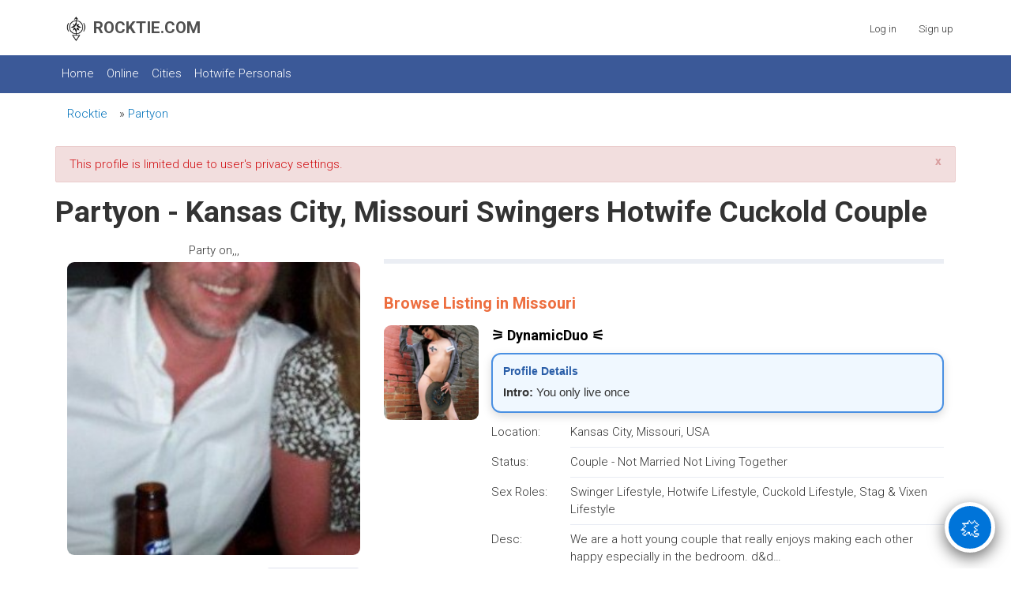

--- FILE ---
content_type: text/html; charset=utf-8
request_url: https://www.rocktie.com/profile/Partyon
body_size: 7681
content:
<!DOCTYPE html>
<html lang="en">
<head>
<meta charset="utf-8">
<meta name="viewport" content="width=device-width, initial-scale=1">
<meta name="robots" content="index, follow">
<link rel="canonical" href="https://www.rocktie.com/profile/Partyon">
<link rel="preconnect" href="https://fonts.googleapis.com">
<link rel="preconnect" href="https://fonts.gstatic.com" crossorigin>
<link rel="preconnect" href="https://cdn.onesignal.com">
<link rel="icon" href="https://www.rocktie.com/favicon.ico" type="image/x-icon">
<link rel="preload" href="https://fonts.googleapis.com/css2?family=Roboto:wght@300;700&family=Cinzel+Decorative:wght@400;700&display=swap" as="style" onload="this.onload=null;this.rel='stylesheet'">
<noscript><link href="https://fonts.googleapis.com/css2?family=Roboto:wght@300;700&family=Cinzel+Decorative:wght@400;700&display=swap" rel="stylesheet"></noscript>
<link href="https://www.rocktie.com/externals/materialdesign/material-icons.css" rel="stylesheet" type="text/css" /><link rel="manifest" href="/manifest.json" /><link rel="alternate" type="application/rss+xml" title="ROCKTIE.COM Feed" href="https://www.rocktie.com/blog/feed" /><meta http-equiv="content-type" content="text/html; charset=utf-8" /><meta name="viewport" content="width=device-width, initial-scale=1.0" /><title>Partyon Party on,,, Kansas City Missouri Swingers, Hotwife, Cuckold | Rocktie.com</title><meta name="description" content="Real Partyon – Party on,,, in Kansas City Missouri. Explore swingers, hotwife, and cuckold dating on Rocktie.com." /><link href="https://www.rocktie.com/load/css/weddingtime/english/1742058520" rel="stylesheet" type="text/css" /><script src="https://www.rocktie.com/load/javascript/weddingtime/english/1742058520"></script><script src="https://cdn.onesignal.com/sdks/OneSignalSDK.js"></script><meta property="og:image" content="https://www.rocktie.com/uploads/j/2/a/s/uad16aabttesk7ss8obb_p.jpg" /><meta property="og:type" content="article" /><meta property="og:title" content="Partyon Party on,,, Kansas City Missouri Swingers, Hotwife, Cuckold | Rocktie.com" /><meta property="og:description" content="Real Partyon – Party on,,, in Kansas City Missouri. Explore swingers, hotwife, and cuckold dating on Rocktie.com." /><meta property="og:url" content="https://www.rocktie.com/profile/Partyon" /><meta name="twitter:image" content="https://www.rocktie.com/uploads/j/2/a/s/uad16aabttesk7ss8obb_p.jpg" /><meta name="twitter:card" content="summary" /><meta name="twitter:title" content="Partyon Party on,,, Kansas City Missouri Swingers, Hotwife, Cuckold | Rocktie.com" /><meta name="twitter:description" content="Real Partyon – Party on,,, in Kansas City Missouri. Explore swingers, hotwife, and cuckold dating on Rocktie.com." /><meta name="twitter:url" content="https://www.rocktie.com/profile/Partyon" /><script>
window.OneSignalDeferred = window.OneSignalDeferred || [];
OneSignalDeferred.push(function(OneSignal) {
OneSignal.init({
appId: "199462ac-b357-498a-837b-7eec807ff594",
});
});
</script>
</head>
<body class="guest profile users profile view view-other-pro ">
<style>
.specific-container {
}
.ul-utd {
list-style-type: none;
}
.li-utd {
font-size: 90%;
display: block;
color: #3B5998;
margin-bottom: 17px;
}
.li-utd a {
display: block;
color: #3B5998;
margin-bottom: 19px;
}
.li-utd a:hover {
text-decoration: underline;
}
.ul-ltr {
list-style-type: none;
margin: 0;
padding: 0;
}
.li-ltr {
float: left;
font-size: 90%;
margin: 0px 9px 16px 0px;
}
.li-ltr a {
display: block;
color: #3B5998;
}
.li-ltr a:hover {
text-decoration: underline;
}
</style>
<div id="headerWrapper">
<header id="header" class="hidden-ms visible-sm">
<div class="container">
<div class="row">
<div class="col-ms-12">
<div class="header">
<span style="display: inline-flex; align-items: center;"><a href="https://www.rocktie.com/" class="title hidden-ms visible-sm" style="display: inline-flex; align-items: center; gap: 6px;" title="Rocktie.com – Seal of Abundance, Growth, and Expansion.">
<img src="https://www.rocktie.com/images/logo.png" alt="Rocktie.com seal" style="width: 33px; height: 33px; vertical-align: middle;">
<span style="line-height: 1;">ROCKTIE.COM</span>
</a>
</span>
</div>
</div>
</div>
</div>
</header>
    <!-- === YOUR NAVIGATION — 100% UNTOUCHED VISUALLY === -->
    <div id="site-nav">
        <div class="container">
            <div class="row">
                <div class="col-ms-12">
                    <div class="site-nav">

                                                    <span class="visible-ms hidden-sm" style="float:left;margin-top:15px;font-size:130%;display:inline-block;white-space:nowrap;">
                                <a href="https://www.rocktie.com" title="Rocktie.com" 
                                   style="text-decoration:none;color:#fff;display:inline-flex;align-items:center;gap:6px;">
                                    <img src="https://www.rocktie.com/images/logo-mobile.png" alt="Rocktie.com seal" 
                                         width="29" height="29" loading="lazy">
                                    <span style="display:inline;">ROCKTIE.COM</span>
                                </a>
                            </span>
                            <a href="#" title="Menu" style="background-color:#3b5998;" 
                               class="menu-button main-menu-button collapsed" data-mobilenav="main-menu">
                                <span class="mobile-icon"></span>
                            </a>
                        
                        <ul id="main-menu">
                                                                                                <li><a href="https://www.rocktie.com/">Home</a></li>
                                                                                                                                                                                                                                                        <li><a href="https://www.rocktie.com/site/online">Online</a></li>
                                                                                                                                <li><a href="https://www.rocktie.com/locations">Cities</a></li>
                                                                                                                                                                                            <li><a href="https://www.rocktie.com/swingers-hotwife-cuckold-personals">Hotwife Personals</a></li>
                                                                                                                                                                                                                                                                                                                                                                                                                                                                                                                                                                                                                                                                                                                                                                                                                                                                                                                                                                                                                                                                                                                                                </ul>
                    </div>

                    <nav id="quick-nav" class="icons">
                                                    <ul>
                                <li class="out user_login"><a class="icon-text icon-users-login" href="https://www.rocktie.com/users/login"><span>Log in</span></a></li>
                                <li class="out user_signup"><a class="icon-text icon-users-signup" href="https://www.rocktie.com/users/signup"><span>Sign up</span></a></li>
                            </ul>
                                            </nav>
                </div>
            </div>
        </div>
    </div>
</div>
</div>
<div id="container" class="">
<div class="container">




<div class="row">
<div class="visible-ms hidden-sm">
<div id="sidebar">
</div>
</div>
<div id="content">

	<nav>
		<ul style="list-style-type: none; overflow: hidden;">
		<li style="float: left;"><a href="https://www.rocktie.com" title="RockTie.com">Rocktie</a></li>
												<li style="float: left;">&#187; <a href="https://www.rocktie.com/profile/Partyon">Partyon</a></li>
									</ul>
	</nav>


	

	<div class="content-header">
		
	</div>



		<div class="alert danger">
					<a href="#" class="close" onclick="$(this).parent().fadeOut();return false;">x</a>
				This profile is limited due to user&#039;s privacy settings.	</div>

<h1>Partyon - Kansas City, Missouri Swingers Hotwife Cuckold 
Couple
</h1>

<style>
.table {
   display: flex;
   width: 100%;
}
.cell {
   flex: 1;
   border: 0 solid black;
   padding: 3px;
   text-align: center;
}
.cell:nth-child(1) { text-align: right; }
.cell:nth-child(2) {
   text-align: center;
   font-size: 1.50em;
   font-family: 'Cinzel Decorative', cursive;
   color: #3b5998;
   white-space: nowrap;
}
.cell:nth-child(3) { text-align: left; }

.container-cover {
   position: relative;
   width: 100%;
   margin-bottom: 16px;
}

/* Base style for all banner covers */
.banner-cover,
.banner-cover-2,
.banner-cover-3 {
   width: 100%;
   height: 0;
   border-radius: 3px;
   position: relative;
   overflow: hidden;
}

/* Default aspect ratio: 16:9 */
.banner-cover {
   padding-bottom: 56.25%;
}

/* Override for 2:1 ratio */
.banner-cover-2,
.banner-cover-3 {
   padding-bottom: 50%;
}

/* Shared img styles for all banners */
.banner-cover img,
.banner-cover-2 img,
.banner-cover-3 img {
   position: absolute;
   top: 0;
   left: 0;
   width: 100%;
   height: 100%;
   object-fit: cover;
}

.profile-cover {
   position: absolute;
   bottom: -60px;
   left: 10px;
   width: 125px;
   height: 125px;
   border-radius: 10%;
   overflow: hidden;
   border: 2px solid white;
}
.profile-cover img {
   width: 100%;
   height: 100%;
   object-fit: cover;
}
</style>


<script>
    function toggleMenu(menuId) {
        var menu = document.getElementById(menuId);
        if (menu) {
            // Toggle the clicked menu
            menu.style.display = (menu.style.display === 'none' || menu.style.display === '') ? 'block' : 'none';
            
            // Hide all other menus
            var allMenus = document.querySelectorAll('.menu');
            for (var i = 0; i < allMenus.length; i++) {
                if (allMenus[i].id !== menuId) {
                    allMenus[i].style.display = 'none';
                }
            }
        }
    }
</script>

<div class="plugin-users user-view">
<div class="sidebar">
<div style="text-align:center;">





Party on,,,




    <figure class="user wide">
        <div style="text-align:center; margin-bottom:4px;">
</div>

	<div class="image">
					<img alt="Partyon: Swingers Hotwife Cuckold" width="250" height="250" src="https://www.rocktie.com/uploads/j/2/a/s/uad16aabttesk7ss8obb_l.jpg" />			</div>
    </figure>

<div style="float:right; margin: 1px 1px 3px 0px; padding: 6px 16px; border: 1px solid #dfe1ee; border-radius: 3px; font-size:14px; color: #3b5998; background-color: #fff;">
<b>
	<div class="likes clearfix" id="like-container-user-23348" data-role="likes">
					<a onclick="return false;" class="action like" data-tooltip="default" data-position-at="top center" data-position-my="bottom center" title="Please log in" href="https://www.rocktie.com/comments/like"><span>Like it</span></a>				<span class="blurb">
							&nbsp;&nbsp; No likes					</span>
			</div>

</b>
</div><div style="clear: both;"></div>

<ul style="list-style-type: none;">
	<li data-dropdown="menu-users-picture-edit" class="dropdown">							
		<ul style="margin-top:23px; display: none; list-style-type: none;" data-dropdown-menu="menu-users-picture-edit">
			<li style="padding-bottom: 10px;"><a data-role="modal" data-title="Add/Change Profile Photo" href="https://www.rocktie.com/users/picture/upload">Add/Change Profile Photo</a></li>
			<li style="padding-bottom: 10px;"><a href="https://www.rocktie.com/users/picture/thumbnail">Edit thumbnail</a></li>
			<li style="padding-bottom: 10px;"><a href="https://www.rocktie.com/users/picture/rotate/left">Rotate left</a></li>
			<li style="padding-bottom: 10px;"><a href="https://www.rocktie.com/users/picture/rotate/right">Rotate right</a></li>
			<li style="padding-bottom: 10px;"><a data-role="confirm" data-html="Are you sure you want to delete this picture?" href="https://www.rocktie.com/users/picture/delete">Delete picture</a></li>
			<li><span class="mdi mdi-camera"></span></li>
		</ul>
	</li>
</ul>



<br>
Explore swingers, hotwife, and cuckold dating on Rocktie.com.
<div style="margin-bottom:13px; text-align:center; border-radius: 4px; border: 0px solid #e8ebf3;">
<style>
.button {
  box-shadow: rgba(0, 0, 0, 0.25) 0px -10px 20px 0px inset;
  display: inline-block;
  padding: 10px 20px;
  border: 1px solid #999;
  border-radius: 5px;
  background-color: #007bff;
  color: #fff;
  text-decoration: none;
  cursor: pointer;
}
</style>
<a href="https://www.rocktie.com/users/signup" class="button"><b style="font-size: 19px;">NO CREDIT CARD REQUIRED</b><br>Browse, Email, Chat, Comment...FREE<br>Join in just 30 seconds...click</a>
<br>
</div>
<br>

</div>

		<nav class="main">
				
					
								<ul class="content-actions">


						
							
<li style="box-shadow: rgba(59,	89,	152, 0.2) 0px -10px 20px 0px inset; border: 1px solid #dfe3ee; color:#1DA1F2; background: #ffffff;">
<a href="https://www.rocktie.com/users/login"><span class="icon-text icon-users-friends" onclick="toggleMenu('menu2')">Add To Friends</span></a>
</li>



					
				
			</ul>

<ul class="content-actions">
<li style="box-shadow: rgba(59,	89,	152, 0.2) 0px -10px 20px 0px inset; border: 1px solid #dfe3ee; color:#1DA1F2; background: #ffffff;"><span class="icon-text icon-messages"><a href="https://www.rocktie.com/users/login">Send Quickie or Email</a></span></li>
</ul>

						
						
		</nav><div data-id="43" class="banner" onclick="countBannerClick(this);return true;"><div class="visible-ms visible-xs visible-sm visible-md visible-lg"><div style="position: relative; width: fit-content; margin: 0 auto; padding: 10px; text-align: center;">
  <!-- Top-left AD icon -->
  <img src="https://www.rocktie.com/images/ad.png" alt="AD" 
       style="position: absolute; top: 5px; left: 5px; width: 19px; height: 19px;">
  <!-- Main Banner Image -->
  <a href="https://www.amazon.com/shops/ankletme" target="_blank">
    <img src="https://www.rocktie.com/images/ame.jpg" alt="AD" width="300" height="95" style="border-radius: 5px;">
  </a>
  <!-- Text Below -->
  <br>
  <span style="font-size:13px; color:#505050;">
    <b>Amazon | Ankletme | Etsy</b>
  </span>
</div></div></div><div class="container-cover">



</div>

</div>

<div class="content">

		<br><hr style="margin: 0 0 10px 0; border: 3px solid #ebeef4;"><br>
<h2 style="font-size: 20px; color:#ed6e3f;">Browse Listing in Missouri</h2>
<style>
.specific-grid-container .grid {
  display: grid;
  gap: 0px;
}
.users article {
  margin-bottom: 30px;
}
.users h2 {
  font-size: 18px;
  margin: 6px 0 12px;
  color: #000;
}
.users h3 {
  font-size: 14px;
  margin: 0 0 8px;
  color: #2a5ea8;
  font-weight: bold;
}
.users figure img {
  border-radius: 9px;
}
.content-item.users {
  padding-bottom: 24px;
  border-bottom: 0px solid #e8ebf3;
}

.interaction-hint {
  margin-top: 13px;
  font-size: 12px;
  color: #666;
}
@media (min-width: 768px) {
  /* Profile image + content side-by-side */
  .content-item.users {
    display: grid;
    grid-template-columns: 120px 1fr;
    gap: 16px;
    align-items: start;
  }
  .specific-grid-container .grid {
    grid-template-columns: 100px 1fr;
  }
}
@media (max-width: 767px) {
  /* Stack image above content */
  .content-item.users {
    display: block;
  }
  .specific-grid-container .grid {
    grid-template-columns: 75px 1fr;
  }
}

/* MOBILE STICKY SIGNUP BAR */
.mobile-signup-bar {
  display: none;
}

@media (max-width: 767px) {
  .mobile-signup-bar {
    display: flex;
    position: fixed;
    bottom: 0;
    left: 0;
    right: 0;
    z-index: 9999;

    background: #ffffff;
    border-top: 1px solid #e6e6e6;
    box-shadow: 0 -6px 18px rgba(0,0,0,0.19);

    padding: 10px 12px;
    align-items: center;
    justify-content: space-between;
  }

  .mobile-signup-text {
    font-size: 13px;
	font-weight: 600;
    color: #333;
    line-height: 1.2;
	padding-left: 6px;
  }

  .mobile-signup-btn {
    background: #0074D9;
    color: #fff;
    padding: 10px 14px;
    border-radius: 6px;
    font-size: 13px;
    font-weight: bold;
    text-decoration: none;
    white-space: nowrap;
  }
}

</style>



<article class="content-item users" id="row-user-2216">

  <figure class="user">
    <div style="text-align:center; margin-bottom:4px;">
</div>

					<div class="image">
		            <a class="image" href="https://www.rocktie.com/profile/DynamicDuo"><img alt="Kansas City swinger hotwife &amp; cuckold profile – DynamicDuo on Rocktie" width="250" height="250" src="https://www.rocktie.com/uploads/7/2/u/m/i0ktyqog7bk7h01e1miw_l.jpg" /></a>
															</div>
  </figure>

  <div class="article-content">

    <!-- USERNAME -->
    <h2>&#9886; DynamicDuo &#9887;</h2>

    <!-- PROFILE SUMMARY -->
    <div style="margin-bottom:13px; background:#f0f8ff; border:2px solid #4a90e2; padding:13px; border-radius:12px; font-family:Arial, sans-serif; color:#333; box-shadow:0 4px 12px rgba(0,0,0,0.15);">

      <h3>Profile Details</h3>

      
      
              <b>Intro:</b> You only live once      
      
    </div>

    <!-- DETAILS GRID -->
    <div class="specific-grid-container">

      <div class="grid">
        <div class="field_title_location">Location:</div>
        <div class="field_data_location">
          Kansas City,
          Missouri,
          USA          <hr style="height:1px;border-width:0;background:#e8ebf3">
        </div>
      </div>

      
            <div class="grid">
        <div>Status:</div>
        <div>
          Couple - Not Married Not Living Together          <hr style="height:1px;border-width:0;background:#e8ebf3">
        </div>
      </div>
      
            <div class="grid">
        <div>Sex Roles:</div>
        <div>
          Swinger Lifestyle, Hotwife Lifestyle, Cuckold Lifestyle, Stag &amp; Vixen Lifestyle          <hr style="height:1px;border-width:0;background:#e8ebf3">
        </div>
      </div>
      
            <div class="grid">
        <div>Desc:</div>
        <div>
          We are a hott young couple that really enjoys making each other happy especially in the bedroom. d&d&hellip;          <hr style="height:1px;border-width:0;background:#e8ebf3">
        </div>
      </div>
      

    </div>

	<div class="interaction-hint">
      ✉️ Send Message · 📸 View Photos · 🤝 Add Friends
    </div>
<br>


  </div>
</article>


<article class="content-item users" id="row-user-112273">

  <figure class="user">
    <div style="text-align:center; margin-bottom:4px;">
</div>

					<div class="image">
		            <a class="image" href="https://www.rocktie.com/profile/Letsplay69"><img alt="Kansas City swinger hotwife &amp; cuckold profile – Letsplay69 on Rocktie" width="250" height="250" src="https://www.rocktie.com/uploads/3/4/8/h/o36y9m1wmvadcx8ngrv7_l.png" /></a>
																<div class="overlay icons tr">
											<span><img src="https://www.rocktie.com/images/verified.png" title="Verified Member" style="vertical-align:middle; width:21px;height:21px;"></span>
									</div>
						</div>
  </figure>

  <div class="article-content">

    <!-- USERNAME -->
    <h2>&#9886; Letsplay69 &#9887;</h2>

    <!-- PROFILE SUMMARY -->
    <div style="margin-bottom:13px; background:#f0f8ff; border:2px solid #4a90e2; padding:13px; border-radius:12px; font-family:Arial, sans-serif; color:#333; box-shadow:0 4px 12px rgba(0,0,0,0.15);">

      <h3>Profile Details</h3>

      
      
              <b>Intro:</b> Empty nesters looking for full swap.      
      
    </div>

    <!-- DETAILS GRID -->
    <div class="specific-grid-container">

      <div class="grid">
        <div class="field_title_location">Location:</div>
        <div class="field_data_location">
          Kansas City,
          Missouri,
          USA          <hr style="height:1px;border-width:0;background:#e8ebf3">
        </div>
      </div>

            <div class="grid">
        <div class="field_title_specific_location">Area:</div>
        <div class="field_data_specific_location">
          Lee’s Summit          <hr style="height:1px;border-width:0;background:#e8ebf3">
        </div>
      </div>
      
            <div class="grid">
        <div>Status:</div>
        <div>
          Couple - Married          <hr style="height:1px;border-width:0;background:#e8ebf3">
        </div>
      </div>
      
            <div class="grid">
        <div>Sex Roles:</div>
        <div>
          Swinger Lifestyle, Fuck My Wife (MFM)          <hr style="height:1px;border-width:0;background:#e8ebf3">
        </div>
      </div>
      
            <div class="grid">
        <div>Desc:</div>
        <div>
          We are looking to meet like minded people. We are drug and disease free and expect the same. Looking&hellip;          <hr style="height:1px;border-width:0;background:#e8ebf3">
        </div>
      </div>
      

    </div>

	<div class="interaction-hint">
      ✉️ Send Message · 📸 View Photos · 🤝 Add Friends
    </div>
<br>


  </div>
</article>


<article class="content-item users" id="row-user-142298">

  <figure class="user">
    <div style="text-align:center; margin-bottom:4px;">
</div>

					<div class="image">
		            <a class="image" href="https://www.rocktie.com/profile/Busternviolet"><img alt="Kansas City swinger hotwife &amp; cuckold profile – Busternviolet on Rocktie" width="250" height="250" src="https://www.rocktie.com/uploads/1/d/t/b/fmgji0vgrh8vxab6hrmr_l.jpg" /></a>
											<div class="overlay icon status-online br " title="Currently Online Now!"></div>
												<div class="overlay icons tr">
											<span><img src="https://www.rocktie.com/images/verified.png" title="Verified Member" style="vertical-align:middle; width:21px;height:21px;"></span>
									</div>
						</div>
  </figure>

  <div class="article-content">

    <!-- USERNAME -->
    <h2>&#9886; Busternviolet &#9887;</h2>

    <!-- PROFILE SUMMARY -->
    <div style="margin-bottom:13px; background:#f0f8ff; border:2px solid #4a90e2; padding:13px; border-radius:12px; font-family:Arial, sans-serif; color:#333; box-shadow:0 4px 12px rgba(0,0,0,0.15);">

      <h3>Profile Details</h3>

              <b>Play Depth:</b> Full/Soft Swingers<br><br>
      
      
              <b>Intro:</b> Fun Cpl for cpls and females. No single males.      
              <hr style="margin-bottom:13px; border:1px solid #4a90e2;">
        <b>Bio:</b> Happily married couple for over 20 years, love to ride motorcycles, shooting guns, movies, and fuck&hellip;      
    </div>

    <!-- DETAILS GRID -->
    <div class="specific-grid-container">

      <div class="grid">
        <div class="field_title_location">Location:</div>
        <div class="field_data_location">
          Kansas City,
          Missouri,
          USA          <hr style="height:1px;border-width:0;background:#e8ebf3">
        </div>
      </div>

            <div class="grid">
        <div class="field_title_specific_location">Area:</div>
        <div class="field_data_specific_location">
          North of mo river          <hr style="height:1px;border-width:0;background:#e8ebf3">
        </div>
      </div>
      
            <div class="grid">
        <div>Status:</div>
        <div>
          Couple - Married          <hr style="height:1px;border-width:0;background:#e8ebf3">
        </div>
      </div>
      
            <div class="grid">
        <div>Sex Roles:</div>
        <div>
          Swinger Lifestyle, Hotwife Lifestyle          <hr style="height:1px;border-width:0;background:#e8ebf3">
        </div>
      </div>
      
            <div class="grid">
        <div>Desc:</div>
        <div>
          Fun couple looking for other fun couples and single females for in and out of bedroom fun. Absolutel&hellip;          <hr style="height:1px;border-width:0;background:#e8ebf3">
        </div>
      </div>
      

    </div>

	<div class="interaction-hint">
      ✉️ Send Message · 📸 View Photos · 🤝 Add Friends
    </div>
<br>


  </div>
</article>


<article class="content-item users" id="row-user-5228">

  <figure class="user">
    <div style="text-align:center; margin-bottom:4px;">
</div>

					<div class="image">
		            <a class="image" href="https://www.rocktie.com/profile/minetwo"><img alt="Kansas City swinger hotwife &amp; cuckold profile – minetwo on Rocktie" width="250" height="250" src="https://www.rocktie.com/uploads/7/5/1/1/n9qgyDoKk4QlhexrpV18_l.jpg" /></a>
															</div>
  </figure>

  <div class="article-content">

    <!-- USERNAME -->
    <h2>&#9886; minetwo &#9887;</h2>

    <!-- PROFILE SUMMARY -->
    <div style="margin-bottom:13px; background:#f0f8ff; border:2px solid #4a90e2; padding:13px; border-radius:12px; font-family:Arial, sans-serif; color:#333; box-shadow:0 4px 12px rgba(0,0,0,0.15);">

      <h3>Profile Details</h3>

              <b>Play Depth:</b> Full/Soft Swingers<br><br>
      
      
              <b>Intro:</b> Sexy couple wanting to enjoy sex sex and      
      
    </div>

    <!-- DETAILS GRID -->
    <div class="specific-grid-container">

      <div class="grid">
        <div class="field_title_location">Location:</div>
        <div class="field_data_location">
          Kansas City,
          Missouri,
          USA          <hr style="height:1px;border-width:0;background:#e8ebf3">
        </div>
      </div>

            <div class="grid">
        <div class="field_title_specific_location">Area:</div>
        <div class="field_data_specific_location">
          Belton          <hr style="height:1px;border-width:0;background:#e8ebf3">
        </div>
      </div>
      
            <div class="grid">
        <div>Status:</div>
        <div>
          Couple - Married          <hr style="height:1px;border-width:0;background:#e8ebf3">
        </div>
      </div>
      
            <div class="grid">
        <div>Sex Roles:</div>
        <div>
          Swinger Lifestyle, Hotwife Lifestyle, Cuckold Lifestyle          <hr style="height:1px;border-width:0;background:#e8ebf3">
        </div>
      </div>
      
            <div class="grid">
        <div>Desc:</div>
        <div>
          Hot sweaty loud sexual encounters!! Couples and hot single who love to have sex and cum. Men must be&hellip;          <hr style="height:1px;border-width:0;background:#e8ebf3">
        </div>
      </div>
      

    </div>

	<div class="interaction-hint">
      ✉️ Send Message · 📸 View Photos · 🤝 Add Friends
    </div>
<br>


  </div>
</article>


<article class="content-item users" id="row-user-103029">

  <figure class="user">
    <div style="text-align:center; margin-bottom:4px;">
</div>

					<div class="image">
		            <a class="image" href="https://www.rocktie.com/profile/seancarlie38"><img alt="Kansas City swinger hotwife &amp; cuckold profile – seancarlie38 on Rocktie" width="250" height="250" src="https://www.rocktie.com/uploads/e/t/z/9/kz8qv9k35rkovi4s0xtb_l.jpg" /></a>
															</div>
  </figure>

  <div class="article-content">

    <!-- USERNAME -->
    <h2>&#9886; seancarlie38 &#9887;</h2>

    <!-- PROFILE SUMMARY -->
    <div style="margin-bottom:13px; background:#f0f8ff; border:2px solid #4a90e2; padding:13px; border-radius:12px; font-family:Arial, sans-serif; color:#333; box-shadow:0 4px 12px rgba(0,0,0,0.15);">

      <h3>Profile Details</h3>

              <b>Play Depth:</b> Full/Soft Swingers<br><br>
      
      
              <b>Intro:</b> Fun open minded couple      
      
    </div>

    <!-- DETAILS GRID -->
    <div class="specific-grid-container">

      <div class="grid">
        <div class="field_title_location">Location:</div>
        <div class="field_data_location">
          Kansas City,
          Missouri,
          USA          <hr style="height:1px;border-width:0;background:#e8ebf3">
        </div>
      </div>

            <div class="grid">
        <div class="field_title_specific_location">Area:</div>
        <div class="field_data_specific_location">
          Archie          <hr style="height:1px;border-width:0;background:#e8ebf3">
        </div>
      </div>
      
            <div class="grid">
        <div>Status:</div>
        <div>
          Couple - Not Married Living Together          <hr style="height:1px;border-width:0;background:#e8ebf3">
        </div>
      </div>
      
            <div class="grid">
        <div>Sex Roles:</div>
        <div>
          Swinger Lifestyle, Fuck My Wife (MFM), Not sure          <hr style="height:1px;border-width:0;background:#e8ebf3">
        </div>
      </div>
      
            <div class="grid">
        <div>Desc:</div>
        <div>
          Well about us we are a minor couple I like to have fun I like to watch her play with other guys whil&hellip;          <hr style="height:1px;border-width:0;background:#e8ebf3">
        </div>
      </div>
      

    </div>

	<div class="interaction-hint">
      ✉️ Send Message · 📸 View Photos · 🤝 Add Friends
    </div>
<br>


  </div>
</article>


<br>
<div>
  <a href="https://www.rocktie.com/users/signup">
    <span style="padding:11px 15px; border-radius:3px; background:#f2f2f2; color:#282828;">View more</span>
  </a>
</div>
<div class="mobile-signup-bar">
  <div class="mobile-signup-text">
    Sign up to view full profiles & chats FREE !
  </div>
  <a href="/users/signup" class="mobile-signup-btn">
    Create Account
  </a>
</div>


<br><br>
<ul class="ul-ltr">
<li class="li-ltr"><a href="https://www.rocktie.com/swingers-hotwife-cuckold-personals" title="Swingers Hotwife & Cuckold Personals">Swingers Hotwife & Cuckold Personals</a></li>
</ul>
</div>
</div>
						
					</div>
					</div>
					</div>
					</div>
					<footer id="footer">
						<div class="container">
							<div class="row">
								<div class="col-ms-12">
									<div class="footer">
										<div class="navigation">
																							<ul>
																																										<li><a href="https://www.rocktie.com/site/browse">Browse</a></li>
																																																								<li><a class="contact" href="https://www.rocktie.com/contact">Contact Us</a></li>
																																																								<li><a class="news" href="https://www.rocktie.com/news">Blogs</a></li>
																																																								<li><a href="https://www.rocktie.com/site/sex_dictionary">Adult Dictionary</a></li>
																																																								<li><a class="affiliates" href="https://www.rocktie.com/affiliates">Affiliates</a></li>
																																																																																			<li><a href="https://www.rocktie.com/site/review_faq_scam">FAQ</a></li>
																																																																																			<li><a href="https://www.rocktie.com/users/signup">Advertise</a></li>
																																																								<li><a href="https://www.rocktie.com/site/link_to_us">Link to Us</a></li>
																																																								<li><a href="https://www.rocktie.com/site/symbol">RT Symbol</a></li>
																																							</ul>
																					</div>
										<div class="social-bookmarks">
											<ul>
																																					<li><a title="Twitter" class="icon-social icon-social-twitter" target="_blank" href="http://twitter.com/SwingersQos"><span class="hidden">Twitter</span></a></li>
																																			</ul>
										</div>
									</div>
																			<div class="credits">
																							<div class="legal">
													<ul>
																																																														<li><a class="terms" href="https://www.rocktie.com/legal/terms">Terms and Conditions</a></li>
																																																																<li><a class="privacy" href="https://www.rocktie.com/legal/privacy">Privacy Policy</a></li>
																																																																<li><a target="_blank" href="https://www.rocktie.com/legal/rta">RTA</a></li>
																																																										</ul>
												</div>
																					</div>
																	</div>
							</div>
						</div>
					</footer><br><br>



<script>$(function(){var OneSignal = window.OneSignal || [];
OneSignal.push(function(){
OneSignal.init({
	appId: '199462ac-b357-498a-837b-7eec807ff594'
});
});});</script>
<script>
$(document).ready(function() {
 if ($('.user-online-status').hasClass('icon-users-status-invisible')) {
	$('.status-online').hide();
}
});
</script>

<script>
if ('serviceWorker' in navigator) {
  navigator.serviceWorker.register('/service-worker.js')
    .then(reg => console.log('Service Worker registered:', reg.scope))
    .catch(err => console.error('Service Worker error:', err));
}
</script>


<link rel="stylesheet" href="/rt-chat/public/launcher.css?v=1768160982">
<script src="/rt-chat/public/launcher.js?v=1767831131" defer></script>
<script>
  window.__rtMeId = 0;
  window.__rtMyGroup = 1;
  window.__rtLauncherVer = "1767831131";
  window.__rtUsername = "";
</script>

<!-- Profile popup container -->
<div id="rt-profile-popup" style="display:none; position:absolute; z-index:99999;"></div>
<iframe src="/rt-chat/server/ping.html" style="display:none" id="rtPing"></iframe>

<!-- Default Statcounter code for RockTie.com
http://rocktie.com/, http://www.rocktie.com/,
https://rocktie.com/ (and 1 more) -->
<script type="text/javascript">
var sc_project=6654596; 
var sc_invisible=1; 
var sc_security="9d3de351"; 
</script>
<script type="text/javascript"
src="https://www.statcounter.com/counter/counter.js"
async></script>
<noscript><div class="statcounter"><a title="Web Analytics"
href="https://statcounter.com/" target="_blank"><img
class="statcounter"
src="https://c.statcounter.com/6654596/0/9d3de351/1/"
alt="Web Analytics"
referrerPolicy="no-referrer-when-downgrade"></a></div></noscript>
<!-- End of Statcounter Code -->
</body>
<br><br>
</html>

--- FILE ---
content_type: text/css
request_url: https://www.rocktie.com/rt-chat/public/launcher.css?v=1767831131
body_size: 6624
content:
/* launcher.css */

/* ================================ Variables ================================ */
:root {
  --rt-head: 52px;
  --rt-tabs: 46px;
  --rt-min: 50px; /* height of bottom Minimize bar */
}

/* ================================ Floating bubble ================================ */
#rt-launcher {
  position: fixed;
  right: 20px;
  bottom: 20px;
  z-index: 9998;
  pointer-events: none;
}

#rt-launcher .fab {
  pointer-events: auto !important;          /* click always works */

  display: flex;
  align-items: center;
  justify-content: center;
  width: 64px;            /* a little bigger = matches your photo perfectly */
  height: 64px;
  background: #0074D9;   /* very dark blue (the one in your screenshot) */
  color: #fff;
  font-size: 26px;
  border-radius: 50%;
  
  /* THIS IS THE WHITE RING YOU SEE */
  border: 5px solid #ffffff;
  box-shadow: 0 6px 20px rgba(0,0,0,0.25);

  cursor: pointer;
  transition: all 0.25s ease;
  user-select: none;
  -webkit-tap-highlight-color: transparent;
  outline: none;
}

#rt-launcher .fab:hover {
  transform: translateY(-4px);
  box-shadow: 0 12px 28px rgba(0,0,0,0.3);
}

#rt-launcher .fab:active {
  transform: translateY(-2px) scale(0.96);
}

/* Badge (red dot) — unchanged, still perfect */
/* Red badge — perfect circle + perfectly centered number (1 digit or 2+) */
#rt-launcher .badge {
  position: absolute;
  top: -6px;
  right: -6px;
  width: 28px;
  height: 28px;
  background: #e11;
  color: #fff;
  border: 3.5px solid #fff;
  border-radius: 50%;
  display: flex;
  align-items: center;
  justify-content: center;
  font-size: 12.5px;
  font-weight: 700;
  line-height: 1.5;              /* moves number down a bit */
  text-align: center;
  letter-spacing: -0.7px;        /* THIS is the line that fixes the right-push and centers it perfectly */
  box-shadow: 0 2px 10px rgba(0,0,0,0.3);
  pointer-events: none;
  z-index: 1;
}
#rt-launcher .badge {
  display: none;  /* hide on load, but JS will re-show it */
}


/* ================================ Bottom sheet ================================ */
/* Bottom sheet (flex-based layout) */
#rt-sheet {
  position: fixed;
  left: 0;
  right: 0;
  bottom: 0;
  height: 92vh;
  height: 100dvh; 
  max-height: 100dvh;
  background: #fff;
  color: #111;
  border-top-left-radius: 16px;
  border-top-right-radius: 16px;
  box-shadow: 0 -10px 30px rgba(0, 0, 0, .25);
  z-index: 10000;
  display: none;
  overflow: hidden;
  font-family: system-ui, -apple-system, Segoe UI, Roboto, Arial, sans-serif;
  display: flex;
  flex-direction: column; /* stack head, body, tabs, minimize */
}

/* ✅ Smooth open/close animation */
#rt-sheet {
  transform: translateY(100%);
  transition: transform 0.35s ease-in-out;
}
#rt-sheet[data-state="open"] {
  transform: translateY(0);
}


/* Header stays fixed height */
#rt-sheet .rt-head {
  height: var(--rt-head);
  flex: 0 0 var(--rt-head);
  display: flex;
  align-items: center;
  justify-content: space-between;
  padding: 0 16px;
  border-bottom: 1px solid #e5e7eb;
  background: #fff;
  z-index: 2000;
}
/* Body now flexes automatically */
#rt-sheet .rt-body {
  flex: 1 1 auto;
  overflow-y: auto;
  -webkit-overflow-scrolling: touch; /* smooth iOS scroll */
  padding: 0 12px 0px; /* adjust bottom space if needed */
  overscroll-behavior: contain;
}
/* Tabs + minimize now fixed height at bottom */
#rt-sheet .rt-tabs {
  flex: 0 0 var(--rt-tabs);
  display: flex;
  align-items: center;
  justify-content: stretch;
  padding: 0 6px;
  border-top: 1px solid #e5e7eb;
  background: #fff;
  z-index: 4;
}
#rt-sheet .rt-minimize {
  flex: 0 0 var(--rt-min);
  display: flex;
  align-items: center;
  justify-content: center;
  background: #fff;
  border-top: 1px solid #e5e7eb;
  font-weight: 700;
  font-size: 14px;
  cursor: pointer;
  z-index: 5;
  padding-bottom: calc(env(safe-area-inset-bottom) + 0px);
}
#rt-sheet .rt-tab {
  flex: 1;
  text-align: center;
  padding: 9px 0;
  border-radius: 6px;
  cursor: pointer;
  background: #fff;
  font-weight: 600;
  border-right: 1px solid #e5e7eb;
  margin: 0 2px;
}
#rt-sheet .rt-tab:last-child {
  border-right: none;
}
#rt-sheet .rt-tab.active {
  background: #0074D9;
  color: #fff;
}
#rt-sheet .tab-badge {
  display: none;
  position: relative;
  top: -1px;
  background: #ef4444;
  color: #fff;
  border-radius: 999px;
  padding: 2px 6px;
  font-size: 12px;
  font-weight: 700;
  line-height: 1;
}
/* Jump-to-latest */
.rt-jump {
  position: sticky;
  bottom: 12px;
  margin: 8px auto 0;
  display: none;
  padding: 8px 12px;
  border: none;
  border-radius: 999px;
  background: #111;
  color: #fff;
  font-weight: 700;
  box-shadow: 0 6px 18px rgba(0, 0, 0, .2);
  z-index: 3;
}

/* ================================ Lists ================================ */
.rt-list {
  list-style: none;
  margin: 0;
  padding: 0;
}
.rt-list li {
  padding: 10px 12px;
  border-bottom: 1px solid #eee;
  cursor: pointer;
}
.muted {
  padding: 12px;
  color: #6b7280;
}
.mini-unread {
  background: #ef4444;
  color: #fff;
  border-radius: 999px;
  padding: 2px 6px;
  font-size: 12px;
  font-weight: 700;
  line-height: 1;
}

/* ================================ Desktop adjustments ================================ */
@media (min-width: 900px) {
  #rt-sheet {
    left: auto;
    right: 18px;
    bottom: 18px;
    width: 420px;
    height: 80vh;
    max-height: calc(100vh - 36px);
    border-bottom-left-radius: 16px;
    border-bottom-right-radius: 16px;
    font-size: 14px;
  }
}


/* ================================ Online list ================================ */
#rt-online {
  padding-top: 8px;
}
#rt-online .title {
  font-weight: 700;
  font-size: 18px;
  margin: 4px 0 10px;
}
#rt-online-list {
  margin-left: -12px;
  margin-right: -12px;
  padding-bottom: 50px;
}
#rt-online-list li {
  display: flex;
  align-items: center;
  gap: 10px;
  padding: 10px 12px 10px 6px;
}
.rt-dot-online {
  width: 9px;
  height: 9px;
  border-radius: 50%;
  background: #2ecc71;
  display: inline-block;
  margin-left: auto;
  margin-right: 6px;
}

.rt-dot-yellow {
  width: 10px;
  height: 10px;
  border-radius: 50%;
  background: #ffd700; /* Yellow color */
  border: 1px solid #daa520; /* Optional: darker yellow border for visibility */
  display: inline-block;
  margin-left: auto;
}


/* ================================ Avatars ================================ */
.rt-avatar, .rt-initial {
  width: 50px;
  height: 50px;
  border-radius: 9px;
  overflow: hidden;
  flex: 0 0 50px;
  display: flex;
  align-items: center;
  justify-content: center;
  background: #eef2ff;
  color: #111;
  font-weight: 700;
}
.rt-avatar img {
  width: 100%;
  height: 100%;
  object-fit: cover;
  display: block;
}

/* ================================ GROUPS VIEW ================================ */
#rt-groups {
  padding-top: 8px;  /* match DM padding */
}

#rt-groups .title {
  font-weight: 700;
  font-size: 18px;
  margin: 4px 0 10px; /* match DM & Online titles */
}

#rt-groups-back {
  display: inline-flex;
  align-items: center;
  gap: 6px;
  padding: 6px 12px;
  border: 1px solid #ddd;
  border-radius: 12px;
  background: #f8f8f8;
  font-size: 16px;
  font-weight: 600;
  cursor: pointer;
  line-height: 1;
}

/* Match Groups list to Rooms list */
#rt-groups-list li {
  list-style: none;
  padding: 10px 12px;
  border-bottom: 1px solid #eee;
  cursor: pointer;
  display: flex;
  justify-content: space-between;
  align-items: center;
}

#rt-groups-list li:hover {
  background: #f9f9f9;
}

#rt-groups-list li div:first-child {
  font-weight: 700;
}



/* ================================ DM view ================================ */
#rt-dm-back {
  background: none;
  border: none;
  font-size: 16px;
  font-weight: 600;
  color: #111;
  cursor: pointer;
}
#rt-dm-chats-back {
  background: none;
  border: none;
  font-size: 16px;
  font-weight: 600;
  color: #111;
  cursor: pointer;
}
#rt-dm {
  padding-top: 8px;
}
#rt-dm .title {
  font-weight: 700;
  font-size: 18px;
  margin: 4px 0 10px;
}

.name-block {
  display: flex;
  flex-direction: column;
  align-items: center; /* centers username + state under each other */
  margin-left: 8px;    /* spacing from avatar */
}

#rt-dm-name {
  font-weight: 600;
}

#rt-dm-state {
  font-size: 12px;
  color: #666;
  margin-top: -2px;
}


.name-block {
  display: flex;
  flex-direction: column;
  align-items: center;
  margin-left: 8px;
}

#rt-dm-chats-name {
  font-weight: 600;
}

#rt-dm-chats-state {
  font-size: 12px;
  color: #666;
  margin-top: -2px;
}




.dm-head {
  display: flex;
  align-items: center;
  gap: 10px;
  padding: 10px 12px;
  border-bottom: 1px solid #e6e6e6;
  position: sticky;
  top: 0;
  background: #fff;
  z-index: 1000;
}
.dm-head .dm-who {
  display: inline-flex;
  align-items: center;
  gap: 8px;
  font-weight: 600;
}
.dm-head .back {
  display: inline-flex;
  align-items: center;
  gap: 6px;
  padding: 6px 12px;
  border: 1px solid #ddd;
  border-radius: 12px;
  background: #f8f8f8;
  line-height: 1;
  cursor: pointer;
}
.dm-body {
  padding: 12px 12px 8px;
}
.dm-item {
  display: flex;
  align-items: flex-start;
  max-width: 100%;
}
.dm-bubble {
  background: #f3f4f6;
  padding: 8px 10px;
  border-radius: 12px;
  flex: 0 1 auto;
  max-width: 100%;
  word-break: break-word;
  overflow-wrap: anywhere;
}
.dm-meta {
  font-size: 11px;
  opacity: .7;
  margin-top: 2px;
}
.dm-input {
  position: sticky;
  bottom: 0;
  z-index: 2;
  display: flex;
  align-items: center;
  gap: 8px;
  padding: 10px;
  background: #fff;
  border-top: 1px solid #e6e6e6;
}
.dm-input textarea {
  flex: 1 1 auto;
  max-height: 110px;
  height: 44px;
  line-height: 20px;
  padding: 10px 12px;
  border: 1px solid #e1e1e1;
  border-radius: 12px;
  font-size: 16px;
  resize: none;
  overflow: auto;
}
.dm-input button {
  flex: 0 0 auto;
  height: 44px;
  padding: 0 14px;
  border: none;
  border-radius: 12px;
  background: #111;
  color: #fff;
  font-weight: 600;
}
/* Threads */
#rt-dm-threads .rt-list {
  margin-left: -12px !important;
  margin-right: -12px !important;
}
#rt-dm-threads .rt-list li {
  padding-left: 6px !important;
  padding-right: 12px;
}

/* ================================ Toast ================================ */
.rt-toast-overlay {
  display: none;
  position: fixed;
  inset: 0;
  z-index: 10001;
  background: rgba(0, 0, 0, .22);
}
.rt-toast {
  position: absolute;
  left: 50%;
  top: 50%;
  transform: translate(-50%, -50%);
  max-width: 92%;
  width: 520px;
  background: #111;
  color: #fff;
  border-radius: 14px;
  box-shadow: 0 20px 60px rgba(0, 0, 0, .35);
  padding: 14px 16px;
}
.rt-toast-row {
  display: flex;
  align-items: center;
  justify-content: space-between;
  gap: 12px;
}
.rt-toast-text {
  font-weight: 700;
  line-height: 1.3;
}
.rt-toast-x {
  border: none;
  background: #000;
  color: #fff;
  font-weight: 900;
  cursor: pointer;
  width: 32px;
  height: 32px;
  border-radius: 8px;
  display: inline-flex;
  align-items: center;
  justify-content: center;
}

/* ================================ DM thumbnails & lightbox ================================ */
.rt-video-wrap {
  margin: 8px 0;
  border-radius: 10px;
  overflow: hidden;
  background: #000;
  max-width: 100%;
}

/* MOBILE-FIRST size */
.rt-video {
  display: block;
  width: 100%;
  max-height: 240px;
}

/* Desktop: allow slightly larger video */
@media (min-width: 900px) {
  .rt-video {
    max-height: 260px;
  }
}

#rt-sheet .dm-item.dm-img {
  display: flex;
  align-items: center;
  gap: 10px;
  padding: 4px 8px;
}
#rt-sheet .dm-item img.rt-thumb {
  width: 120px;
  height: 120px;
  object-fit: cover;
  border-radius: 8px;
  border: 1px solid #ddd;
  display: block;
}
#rt-sheet .dm-item.dm-img .rt-thumb--pending {
  display: inline-flex;
  align-items: center;
  justify-content: center;
  font-size: 12px;
  background: #fafafa;
  color: #888;
}
#rt-sheet .dm-item.dm-img.pending .rt-pending-note {
  font-size: 12px;
  color: #6b7280;
  line-height: 1.2;
  font-weight: 500;
}
#rt-sheet .dm-item .rt-attachments {
  display: flex;
  gap: 8px;
  margin-top: 6px;
}
/* Lightbox */
#rt-lightbox {
  position: fixed;
  inset: 0;
  display: none;
  z-index: 999999;
}
#rt-lightbox.show {
  display: block;
}
#rt-lightbox .rt-lb-backdrop {
  position: absolute;
  inset: 0;
  background: rgba(0, 0, 0, .85);
}
#rt-lightbox .rt-lb-inner {
  position: absolute;
  inset: 0;
  display: flex;
  align-items: center;
  justify-content: center;
  padding: 24px;
}
#rt-lightbox img {
  max-width: 100%;
  max-height: 100%;
  object-fit: contain;
  display: block;
  margin: 0 auto;
}
#rt-lightbox .rt-lb-close {
  position: absolute;
  bottom: 20px;
  left: 50%;
  transform: translateX(-50%);
  width: 44px;
  height: 44px;
  border: 0;
  border-radius: 999px;
  background: rgba(0, 0, 0, .6);
  color: #fff;
  font-size: 20px;
  cursor: pointer;
}

/* ================================ Filter bar ================================ */
.rt-filterbar {
  position: absolute;
  bottom: calc(var(--rt-tabs) + var(--rt-min));
  left: 0;
  right: 0;
  z-index: 4;
  display: flex;
  background: #fff;
  border-top: 1px solid #e5e7eb;
  padding: 6px 6px;
}
.rt-filterbar .rt-btn {
  flex: 1;
  text-align: center;
  padding: 9px 0;
  border: none;
  border-right: 1px solid #e5e7eb;
  border-radius: 6px;
  background: #fff;
  font-weight: 600;
  color: #111;
  cursor: pointer;
}
.rt-filterbar .rt-btn:last-child {
  border-right: none;
}
.rt-filterbar .rt-btn.active {
  background: #0074D9;
  color: #fff;
}

/* ================================ Menus ================================ */
.dm-menu {
  position: relative;
  margin-left: auto;
}
.dm-menu-btn {
  background: none;
  border: none;
  font-size: 20px;
  cursor: pointer;
  padding: 4px 8px;
  line-height: 1;
  color: #555;
}
.dm-menu-btn:hover {
  color: #000;
}
.dm-menu-drop {
  position: absolute;
  top: 100%;
  right: 0;
  background: #fff;
  border: 1px solid #ccc;
  border-radius: 6px;
  box-shadow: 0 2px 6px rgba(0,0,0,0.15);
  min-width: 160px;
  z-index: 9999;
}
.dm-menu-drop .item {
  padding: 8px 12px;
  cursor: pointer;
  font-size: 14px;
  color: #333;
}
.dm-menu-drop .item:hover {
  background: #f5f5f5;
}
.dm-menu-drop .separator {
  height: 1px;
  background: #e0e0e0;
  margin: 4px 0;
}
/* Header main menu */
.main-menu {
  position: relative;
}
.main-menu-btn {
  background: none;
  border: none;
  font-size: 17px;
  cursor: pointer;
  padding: 4px 8px;
  line-height: 1;
}
.main-menu-drop {
  position: absolute;
  top: 100%;
  right: 0;
  background: #fff;
  border: 1px solid #ddd;
  border-radius: 4px;
  min-width: 160px;
  box-shadow: 0 2px 8px rgba(0,0,0,0.25);
  z-index: 3000;
}
.main-menu-drop .item {
  padding: 8px 12px;
  cursor: pointer;
  user-select: none;
  font-size: 14px;
}
.main-menu-drop .item:hover,
.main-menu-drop .item:active {
  background: #f0f0f0;
}

/* ================================ Misc ================================ */
.rt-trash {
  margin: 0 12px;
  cursor: pointer;
  font-size: 19px;
  display: inline-block;
  opacity: 0.8;
}
.rt-trash:hover {
  opacity: 1;
}
.dm-subtitle {
  font-size: 12px;
  color: #666;
  font-weight: normal;
}

/* DM placeholder hint */
#rt-dm-hint {
  text-align: center;
  color: #777;         /* subtle gray */
  font-style: italic;  /* "hint" style */
  padding: 20px 3px 50px 3px;  /* breathing room */
  font-size: 14px;
  display: none;       /* hidden until shown by JS */
}

.dm-who {
  display: flex;
  align-items: center;
  gap: 8px;
}

.name-wrap {
  display: flex;
  flex-direction: column;  /* stack vertically */
  align-items: center;     /* center horizontally */
}

.name-wrap .rt-member-badge {
  margin-bottom: 2px;      /* small gap above username */
}

.rt-member-badge {
  margin-bottom: 2px;
  padding: 2px 6px;
  border-radius: 6px;
  font-size: 10px;
  font-weight: 600;
  white-space: nowrap;
}

/* Verified */
.rt-member-badge.free {
  padding: 1px 6px;
  border-radius: 6px;
  border: 0px solid #0074D9;
  font-size: 10px;
  color: #808080;
  background: #ffffff;
   white-space: nowrap;
}


/* Lifetime */
.rt-member-badge.staff {
  padding: 0px 6px;
  border-radius: 6px;
  border: 0px solid #000;
  font-size: 10px;
  color: #ffffff;
  background: #000;
   white-space: nowrap;
}

/* PREMIUM */
.rt-member-badge.premium {
  padding: 1px 6px;
  border-radius: 6px;
  border: 0px solid #28A828;
  font-size: 10px;
  color: #ffffff;
  background: #28A828;
}


/* PREMIUM PLUS */
.rt-member-badge.plus {
  padding: 1px 6px;
  border-radius: 6px;
  border: 0px solid #0074D9;
  font-size: 10px;
  color: #ffffff;
  background: #0074D9;
}


/* Lifetime */
.rt-member-badge.lifetime {
  padding: 0px 6px;
  border-radius: 6px;
  border: 0px solid #F87431;
  font-size: 10px;
  color: #ffffff;
  background: #F87431;
   white-space: nowrap;
}

/* Verified */
.rt-member-badge.verified {
  padding: 1px 6px;
  border-radius: 6px;
  border: 1px solid #0074D9;
  font-size: 10px;
  color: #0074D9;
  background: #ffffff;
   white-space: nowrap;
}

@media (max-width: 768px) {
  html.rt-lock,
  body.rt-lock {
    overflow: hidden;
    height: 100%;
  }
}


.rt-video-btn {
  background: none;
  border: none;
  font-size: 18px;
  margin-left: 8px;
  cursor: pointer;
  filter: grayscale(1) brightness(1.3)
}

.rtc-typing {
  position: sticky;
  bottom: 70px;
  display: none;
  font-style: italic;
  color: #555;
  font-size: 13px;
  margin: 6px 8px 4px;
  padding: 4px 9px;
  background: #f1f1f1;
  border-radius: 9px;
  width: fit-content;
  max-width: 90%;
}

/* =========================
   Profile Popup
   ========================= */
#rt-profile-popup {
  display: none;
  position: absolute;
  background: #fff;
  border: 1px solid #ccc;
  border-radius: 6px;
  padding: 9px 10px;
  z-index: 99999;
  box-shadow: 0 2px 6px rgba(0,0,0,0.2);

  min-width: 200px;  /* ensures a wider base */
  max-width: 300px;  /* optional, to prevent it from getting too wide */
}

#rt-profile-popup .name {
  font-weight: 600;
  font-size: 16px;
  margin-bottom: 4px;
  text-align: center;
}

#rt-profile-popup .avatar {
  margin: 8px 0;
  text-align: center;
}

#rt-profile-popup .avatar img {
  width: 100px;
  height: 100px;
  border-radius: 9px;
  object-fit: cover;
  border: 1px solid #ccc;
}

#rt-profile-popup .location {
  font-size: 12px;
  color: #111;
  margin-top: 4px;
  text-align: center;
}


#rt-profile-popup .intro {
  margin: 8px 0;
  text-align: center;
  font-size: 12px;
  color: #444;
  line-height: 1.4;
  padding: 0 10px;
  word-wrap: break-word;

  /* Optional: limit to 3 lines */
  display: -webkit-box;
  -webkit-line-clamp: 3;
  -webkit-box-orient: vertical;
  overflow: hidden;
}

/* Stack buttons vertically */
#rt-profile-popup .btns {
  display: flex;
  flex-direction: column;  /* 👈 vertical stack */
  gap: 6px;                /* space between buttons */
  margin-top: 8px;
}

/* Base button style */
#rt-profile-popup .btns button {
  width: 100%;        /* 👈 full popup width */
  padding: 3px;
  border: none;
  border-radius: 4px;
  font-size: 14px;
  cursor: pointer;
  text-align: center;
}

/* Visit button (blue) */
#rt-profile-popup .btns button.visit {
  background: #2563eb;
  color: #fff;
}

/* Close button (light gray) */
#rt-profile-popup .btns button.close {
  background: #eee;
  color: #333;
}

/* Hover states */
#rt-profile-popup .btns button:hover {
  opacity: 0.9;
}

/* Hidden by default (session = logged in) */
body.session .rt-visitor-mask {
  display: none;
}

/* Visible only for guests (not logged in) */
body.guest .rt-visitor-mask {
  display: flex;                 /* Needed for centering */
  align-items: center;           /* vertical center */
  justify-content: center;       /* horizontal center */

  position: absolute;
  left: 0;
  right: 0;
  top: 0;

  /* Correct height (stops above tabs + minimize bar) */
  height: calc(100% - (var(--rt-tabs) + var(--rt-min)));

  background: rgba(0,0,0,0.50);
  z-index: 5000;

  border-top-left-radius: 16px;
  border-top-right-radius: 16px;

  /* Text styling inside the mask */
  color: #fff;          
  font-size: 18px;      
  font-weight: 700;     
  text-align: center;   
  line-height: 1.9;     
}

/* Text container inside the overlay */
.rt-visitor-center {
  text-align: center;
  color: #fff;
  font-size: 18px;
  font-weight: 700;
  line-height: 1.9;
  padding: 20px;
}

/* Login link styling */
.rt-login-link {
  color: #4DB8FF;             /* Rocktie Orange */
  font-weight: 700;
  text-decoration: underline;
}

.rt-login-link:hover {
  color: #ff9a5a;             /* brighter orange on hover */
}

/* Upgrade notice for limited groups (more than 9 threads) */
.rt-upgrade-notice {
  text-align: center;
  padding: 14px 10px;
  margin-top: 6px;
  font-size: 14px;
  background: #fff;           /* light mode */
  color: #666;
  border-radius: 9px;
  border-top: 1px solid #eee;
}

.rt-upgrade-notice .rt-upgrade-link {
  color: #0074D9;
  text-decoration: underline;
}


/* 🔴 Live tab blink */
.rt-live-blink {
  animation: rtLiveBlink 0.4s infinite;
}

@keyframes rtLiveBlink {
  0%   { opacity: 1; }
  50%  { opacity: 0.3; }
  100% { opacity: 1; }
}



/* ================================ Full Dark Mode for Launcher (including Toggle Switch) ================================ */
.dark #rt-launcher .fab {
  background: #0074D9;
  color: #fff;
  border: 5px solid #ffffff;
  box-shadow: 0 6px 20px rgba(0,0,0,0.6);
}
.dark #rt-launcher .fab:hover {
  box-shadow: 0 12px 28px rgba(0,0,0,0.7);
}
.dark #rt-launcher .badge {
  background: #e11;
  border: 3.5px solid #000;
  box-shadow: 0 2px 10px rgba(0,0,0,0.6);
}

.dark #rt-sheet {
  background: #0f172a;
  color: #e2e8f0;
}

.dark #rt-sheet .rt-head,
.dark #rt-sheet .rt-tabs,
.dark #rt-sheet .rt-minimize {
  background: #1e293b;
  border-color: #334155;
}

.dark #rt-sheet .rt-tab {
  background: #1e293b;
  color: #cbd5e1;
  border-right: 1px solid #334155;
}
.dark #rt-sheet .rt-tab.active {
  background: #0074D9;
  color: #fff;
}
.dark #rt-sheet .rt-tab:hover {
  background: #334155;
}

.dark .rt-jump {
  background: #fff;
  color: #000;
}

.dark .rt-list li {
  border-bottom: 1px solid #334155;
}
.dark .rt-list li:hover {
  background: #1e293b;
}

/* Rooms tab list — fixes invisible room names */
.dark #rt-rooms-ul .name {
  color: #e2e8f0 !important;
  font-weight: 700;
}
.dark #rt-rooms-ul li {
  color: #cbd5e1;
}
.dark #rt-rooms-ul li:hover {
  background: #1e293b;
}

.dark .muted {
  color: #94a3b8;
}

.dark .rt-initial {
  background: #1e293b;
  color: #e2e8f0;
  border: 1px solid #334155;
}


.dark .dm-head,
.dark .dm-input {
  background: #1e293b;
  border-color: #334155;
}

.dark #rt-profile-popup .location {
  color: #e2e8f0;
}

.dark #rt-profile-popup .intro {
  color: #e2e8f0; /* light text for dark backgrounds */

}

.dark .dm-bubble {
  background: #1e293b;
  color: #e2e8f0;
}

.dark .dm-input textarea {
  background: #0f172a;
  color: #e2e8f0;
  border-color: #334155;
}
.dark .dm-input button {
  background: #0074D9;
}

.dark .rt-toast {
  background: #1e293b;
  color: #fff;
}
.dark .rt-toast-x {
  background: #000;
}

.dark .rt-visitor-mask {
  background: rgba(0,0,0,0.8);
}

/* Make the 3-dots button lighter in dark mode */
.dark .dm-menu-btn {
  color: #cbd5e1 !important;   /* light gray - clearly visible on dark header */
  opacity: 1;
}

.dark .dm-menu-btn:hover {
  color: #ffffff !important;   /* pure white on hover for better feedback */
}

.dark .main-menu-drop,
.dark .dm-menu-drop {
  background: #1e293b;
  border-color: #334155;
  box-shadow: 0 2px 8px rgba(0,0,0,0.6);
}
.dark .main-menu-drop .item:hover,
.dark .dm-menu-drop .item:hover {
  background: #334155;
}

.dark .dm-menu-drop .item,
.dark .main-menu-drop .item {
  color: #e2e8f0 !important;   /* light gray text - high contrast */
}

.dark .dm-menu-drop .separator,
.dark .main-menu-drop .separator {
  background: #334155 !important;   /* darker separator to match */
}

.dark .rtc-typing {
  background: #1e293b;
  color: #94a3b8;
}

.dark #rt-profile-popup {
  background: #1e293b;
  border-color: #334155;
  color: #e2e8f0;
}
.dark #rt-profile-popup .btns button.visit {
  background: #0074D9;
}
.dark #rt-profile-popup .btns button.close {
  background: #334155;
  color: #e2e8f0;
}

/* General text adjustments */
.dark .title,
.dark .name-block,
.dark #rt-dm-name,
.dark .dm-who,
.dark .dm-subtitle {
  color: #fff;
}
.dark #rt-dm-state {
  color: #e2e8f0;
}

/* ================================ Dark Mode Toggle Switch Styling ================================ */
.dark-mode-toggle .switch {
  position: relative;
  display: inline-block;
  width: 44px;
  height: 24px;
  background: #ccc;
  border-radius: 24px;
  transition: background 0.3s ease;
}

.dark-mode-toggle .switch-knob {
  position: absolute;
  top: 3px;
  left: 3px;
  width: 18px;
  height: 18px;
  background: #fff;
  border-radius: 50%;
  transition: transform 0.3s ease;
  box-shadow: 0 1px 3px rgba(0,0,0,0.3);
}

/* Checked state (Dark Mode ON) */
#dark-mode-switch:checked + .switch {
  background: #0074D9;
}

#dark-mode-switch:checked + .switch .switch-knob {
  transform: translateX(20px);
}

/* Dark mode adjustments for the toggle itself */
.dark .dark-mode-toggle .switch {
  background: #444;
}

.dark #dark-mode-switch:checked + .switch {
  background: #0074D9;
}

.dark .dark-mode-toggle .switch-knob {
  background: #fff;
}

/* DM Notice (info message above textarea) - Dark Mode */
.dark .rt-dm-notice {
  color: #cbd5e1 !important;        /* light gray text */
  background: #1e293b !important;   /* dark card background */
  border-top: 1px solid #334155 !important;
  border-bottom: 1px solid #334155 !important;
}

/* Special red warning box for group 12 */
.dark .rt-dm-notice div[style*="background:#ff0000"] {
  background: #dc2626 !important;   /* darker red for dark mode */
  color: #fff !important;
  border: 1px solid #ef4444 !important;
  box-shadow: rgba(0,0,0,0.5) 0px -10px 20px inset !important;
}

/* Links inside the notice */
.dark .rt-dm-notice a {
  color: #60a5fa !important;        /* lighter blue for visibility */
}

/* ================================ Filter bar - Dark Mode ================================ */
.dark .rt-filterbar {
  background: #1e293b;              /* dark card background */
  border-top: 1px solid #334155;     /* subtle dark border */
}

.dark .rt-filterbar .rt-btn {
  background: #1e293b;              /* matches the bar */
  color: #cbd5e1;                    /* light text */
  border-right: 1px solid #334155;  /* dark separator */
}

.dark .rt-filterbar .rt-btn:last-child {
  border-right: none;
}

.dark .rt-filterbar .rt-btn:hover {
  background: #334155;              /* subtle hover */
}

.dark .rt-filterbar .rt-btn.active {
  background: #0074D9;              /* keep your blue for active */
  color: #fff;
}

/* ================================================================ */

/* Dark mode version */
.dark .rt-upgrade-notice {
  background: #1e293b !important;   /* dark card */
  color: #cbd5e1 !important;        /* light text */
  border-top: 1px solid #334155 !important;
}

.dark .rt-upgrade-notice .rt-upgrade-link {
  color: #60a5fa !important;        /* brighter blue for visibility */
}

.dark #rt-dm-back {
  color: #fff;
}
.dark #rt-dm-chats-back {
  color: #fff;
}
.dark .main-menu-btn {
  color:#fff;
}
.dark #rt-sheet * {
  scrollbar-width: thin;
  scrollbar-color: #334155 #0f172a;
}


/* Online Search Input - Dark Mode */
.dark #rt-online-search-input {
  background: #1e293b !important;     /* dark card background */
  color: #e2e8f0 !important;          /* light text */
  border: 1px solid #334155 !important; /* subtle dark border */
}

.dark #rt-online-search-input::placeholder {
  color: #94a3b8 !important;          /* muted placeholder */
}

.dark #rt-online-search-input:focus {
  outline: none;
  border-color: #0074D9 !important;   /* your blue on focus */
  box-shadow: 0 0 0 2px rgba(0, 116, 217, 0.3);
}

.dark .rt-video-btn {
  filter: grayscale(1) brightness(2.5)
}

/* ================================ Leaderboard Popup - Dark Mode ================================ */
.dark #rt-leaderboard {
  background: #1e293b !important;     /* dark card background */
  color: #e2e8f0 !important;          /* light text */
  box-shadow: 0 8px 30px rgba(0,0,0,0.6) !important;
}

.dark #rt-leaderboard-close {
  color: #cbd5e1 !important;          /* light close button */
}

.dark #rt-leaderboard-close:hover {
  color: #fff !important;
}

/* Title inside leaderboard */
.dark #rt-leaderboard > div:first-of-type {
  color: #fff !important;             /* "Top Rated Users" title */
}

/* Individual leaderboard rows (generated dynamically) */
.dark .rt-leader-row {
  border-bottom: 1px solid #334155 !important;
  color: #e2e8f0;
}

.dark .rt-leader-row:hover {
  background: #334155 !important;     /* subtle hover */
}

#topStatusBar {
  position: fixed;
  top: 70px;
  left: 50%;
  transform: translateX(-50%);
  display: flex;
  align-items: center;
  gap: 24px;
  z-index: 9999;
  pointer-events: none;
}

#viewerCount {
  background: rgba(0,0,0,0.7);
  color: #fff;
  padding: 8px 16px;
  border-radius: 20px;
  font-size: 14px;
  font-weight: 700;
  white-space: nowrap;
  box-shadow: 0 4px 12px rgba(0,0,0,0.5);
}

#broadcastTimer {
  background: rgba(0,0,0,0.7);
  color: #fff;
  padding: 10px 20px;
  border-radius: 12px;
  font-size: 14px;
  font-weight: 700;
  white-space: nowrap;
  box-shadow: 0 4px 12px rgba(0,0,0,0.5);
  display: none;
}

--- FILE ---
content_type: text/css
request_url: https://www.rocktie.com/rt-chat/public/groups.css?v=1767831131
body_size: 1443
content:
/* groups.css */

/* ============================================
   MESSAGE ROW (add position: relative)
============================================ */
#rt-groups .rtc-message-row {
  display: flex !important;
  align-items: center !important;
  gap: 10px !important;
  background: #f5f6f9;
  padding: 6px 9px;
  border: 1px solid #e4e4e4;
  border-radius: 9px;
  position: relative;       /* REQUIRED for correct dropdown anchoring */
}

/* ============================================
   3-DOT MENU WRAPPER
============================================ */
.rtc-msg-menu-wrap {
    position: relative;
    margin-left: 6px;
    flex-shrink: 0;         /* PREVENT dropdown from being squeezed left */
}

/* ============================================
   3-DOT BUTTON
============================================ */
.rtc-msg-dots {
    background: none;
    border: none;
    font-size: 18px;
    line-height: 1;
    cursor: pointer;
    color: #111;
    padding: 2px;
}

/* ============================================
   DROPDOWN MENU
============================================ */
.rtc-msg-drop {
    position: absolute;
    left: 0;                     /* ANCHOR to the dots, not the text */
    top: 24px;
    background: #222;
    color: #fff;
    padding: 4px 0;
    border-radius: 6px;
    box-shadow: 0 4px 10px rgba(0,0,0,0.35);
    min-width: 160px;            /* prevents text clipping */
    z-index: 9999;
    white-space: nowrap;         /* keep text on one line */
}

/* ============================================
   DROPDOWN ITEMS
============================================ */
.rtc-msg-drop-item {
    padding: 8px 12px;
    font-size: 13px;
    cursor: pointer;
}

#rt-groups .rt-owner-badge {
    font-size: 11px;
    font-weight: 400;
    color: #888;       /* light gray */
    margin-left: 1px;
}


.rtc-msg-drop-item:hover {
    background: #333;
}


#rt-groups .rt-attachments {
  display: flex;
  gap: 8px;
  margin-top: 6px;
  flex-wrap: wrap;
  justify-content: center;
}
#rt-groups img.rt-thumb {
  width: 80px;
  height: 80px;
  object-fit: cover;
  border-radius: 8px;
  border: 1px solid #ddd;
  display: block;
  margin-bottom: 6px;
}
#rt-groups .rt-pending-row {
  display: flex;
  align-items: center;
  gap: 10px;
}

#rt-groups .rt-thumb--pending {
  display: inline-flex;
  align-items: center;
  justify-content: center;
  width: 80px;
  height: 80px;
  font-size: 12px;
  background: #fafafa;
  color: #888;
  border: 1px solid #ddd;
  border-radius: 8px;
}

#rt-groups .rt-pending-note {
  font-size: 12px;
  color: #6b7280;
  line-height: 1.2;
  font-weight: 500;
}

.dm-input.rt-desc-bar {
    position: sticky;
    top: 40px;          /* match header height */
    z-index: 50;
    background: #ffffff;   /* same as desc box */
    padding-top: 9px;
}

.dm-body {
    overflow-y: auto;
    flex: 1;
}

/* Wrap keeps description text separate from pencil */
.rt-desc-wrap {
    position: relative;
    padding-right: 30px; /* space for pencil button */
}

/* Description text stays untouched */
.rt-desc-text {
    font-size: 12px;
    line-height: 1.4;
}

/* Pencil button stays top-right, never shifts text */
.rt-desc-edit-btn {
    position: absolute;
    top: 0;
    right: 0;
    background: none;
    border: none;
    color: #fff;
    font-size: 19px;
    cursor: pointer;
    padding: 2px 4px;
    opacity: 0;              /* hidden by default */
    transition: opacity .2s;
}

/* Show pencil on hover or tap */
.rt-desc-wrap:hover .rt-desc-edit-btn {
    opacity: 1;
}

/* Mobile tap support */
.rt-desc-wrap:active .rt-desc-edit-btn {
    opacity: 1;
}

/* ================================ Groups - Dark Mode ================================ */
.dark #rt-groups .rtc-message-row {
  background: #1e293b !important;     /* dark bubble background */
  border: 1px solid #334155 !important;
  color: #e2e8f0;
}

.dark .rtc-msg-dots {
  color: #cbd5e1;                     /* lighter dots */
}

.dark .rtc-msg-dots:hover {
  color: #fff;
}

.dark .rtc-msg-drop {
  background: #1e293b !important;     /* dark dropdown */
  box-shadow: 0 4px 10px rgba(0,0,0,0.6);
}

.dark .rtc-msg-drop-item:hover {
  background: #334155 !important;
}

.dark #rt-groups .rt-owner-badge {
  color: #94a3b8;                     /* muted gray */
}

.dark #rt-groups img.rt-thumb {
  border: 1px solid #334155;
}

.dark #rt-groups .rt-thumb--pending {
  background: #1e293b;
  color: #94a3b8;
  border: 1px solid #334155;
}

.dark #rt-groups .rt-pending-note {
  color: #94a3b8;
}

.dark .dm-input.rt-desc-bar {
  background: #1e293b;               /* dark sticky bar */
}

.dark .rt-desc-edit-btn {
  color: #cbd5e1;                     /* light pencil */
}

.dark .rt-desc-edit-btn:hover {
  color: #fff;
}

/* Optional: make description text lighter */
.dark .rt-desc-text {
  color: #cbd5e1;
}

--- FILE ---
content_type: text/javascript
request_url: https://www.rocktie.com/rt-chat/public/live.js
body_size: 1798
content:
// /rt-chat/public/live.js
(function () {

  let timer = null;
  let currentViewerUserId = null;

  // Load live.css only once
  if (!document.getElementById('rt-live-css')) {
    const link = document.createElement('link');
    link.id = 'rt-live-css';
    link.rel = 'stylesheet';
    link.href = '/rt-chat/public/live.css?v=1';
    document.head.appendChild(link);
  }

  function renderLobby() {
    const root = document.getElementById('rt-live');
    if (!root) return;

    // Show tabs
    const tabs = document.querySelector('.rt-tabs');
    if (tabs) tabs.style.display = '';

    root.innerHTML = `
      <div style="padding:12px; min-height:100%;">
        <div style="display:flex; justify-content:space-between; align-items:center; margin-bottom:16px;">
          <strong style="font-size:18px;">🔴 RT Live Lobby</strong>
          <button id="rt-go-live-btn"
                  style="
                    background:#c00;
                    color:#fff;
                    border:none;
                    border-radius:8px;
                    padding:8px 12px;
                    font-weight:600;
                    cursor:pointer;
                  ">
            🎥 Go Live
          </button>
        </div>

        <div id="rt-live-list">
          <div class="rt-live-empty">Loading live users…</div>
        </div>
      </div>
    `;

    // ✅ BLOCKING AFTER CLICK
    document.getElementById('rt-go-live-btn').onclick = () => {
      const blockedGroups = [1, 3, 9, 12, 27];
      const userGroup = window.__rtMyGroup || 0;

      if (blockedGroups.includes(userGroup)) {
        document.getElementById('rt-live-list').innerHTML = `
          <div class="rt-live-empty">
            <img src="https://www.rocktie.com/images/groups-cover.jpg"
                 style="display:block;margin:20px auto 16px;width:200px;max-width:100%;">
            <div>🚫 Broadcasting requires a Premium account.</div>
          </div>
        `;
        return;
      }

      renderBroadcast();
    };
  }

  async function loadLives() {
    const box = document.getElementById('rt-live-list');
    if (!box) return;

    try {
      const res = await fetch('/rt-chat/server/api/get_live_list.php', { cache: 'no-store' });
      const data = await res.json();

      if (!data.ok || !Array.isArray(data.users) || data.users.length === 0) {
        box.innerHTML = `
          <div class="rt-live-empty">Any member can join and view a live stream.<br>
            <img src="https://www.rocktie.com/images/groups-cover-2.jpg" style="display:block; margin:20px auto 16px; width:200px; max-width:100%;">
            <div>Live streams rotate throughout the day...</div>
          </div>
        `;
        return;
      }

      box.innerHTML = `
        <div class="rt-live-grid">
          ${data.users.map(u => `
            <div class="rt-live-tile" data-view-user="${u.user_id}">
              <div class="rt-live-thumb">
                <img src="${u.avatar_url || '/rt-chat/public/default-avatar.jpg'}">
              </div>
              <div class="rt-live-info">
                <div class="rt-live-name">${u.username}</div>
                <div class="rt-live-viewers">${u.viewer_count || 0} watching</div>
              </div>
            </div>
          `).join('')}
        </div>
      `;

      box.querySelectorAll('.rt-live-tile').forEach(el => {
        el.onclick = () => {
          const blockedGroups = [1, 3, 9, 12, 22, 27];
          const userGroup = window.__rtMyGroup || 0;

          if (blockedGroups.includes(userGroup)) {
            document.getElementById('rt-live-list').innerHTML = `
              <div class="rt-live-empty">
                <img src="https://www.rocktie.com/images/groups-cover-2.jpg"
                     style="display:block;margin:20px auto 16px;width:200px;max-width:100%;">
                <div>🚫 Viewing broadcasts requires a Premium account.</div>
              </div>
            `;
            return;
          }

          currentViewerUserId = el.getAttribute('data-view-user');
          renderViewer();
        };
      });

    } catch (e) {
      box.innerHTML = `<div class="rt-live-empty" style="color:#c00;">Error loading live users</div>`;
    }
  }

  function renderBroadcast() {
    const root = document.getElementById('rt-live');
    if (!root) return;
    if (timer) { clearInterval(timer); timer = null; }

    root.innerHTML = `
      <iframe
        src="/rt-chat/webrtc-chat.php?mode=live"
        style="width:100%; height:100%; border:0; background:#000;"
        allow="camera; microphone; autoplay; fullscreen"
        allowfullscreen></iframe>
    `;
  }

  function renderViewer() {
    const root = document.getElementById('rt-live');
    if (!root) return;
    if (timer) { clearInterval(timer); timer = null; }

    const tabs = document.querySelector('.rt-tabs');
    if (tabs) tabs.style.display = 'none';

    root.innerHTML = `
      <iframe
        src="/rt-chat/viewer.php?user_id=${currentViewerUserId}"
        style="width:100%; height:100%; border:0; background:#000;"
        allow="autoplay; fullscreen"
        allowfullscreen></iframe>
    `;
  }

  window.rtLiveStart = function () {
    renderLobby();
    loadLives();
    timer = setInterval(loadLives, 5000);
  };

  window.rtLiveStop = function () {
    if (timer) { clearInterval(timer); timer = null; }
  };

  window.addEventListener('message', function (e) {
    if (e.data === 'exitLiveBroadcast') {
      renderLobby();
      loadLives();
      timer = setInterval(loadLives, 5000);
      window.parent?.showTab?.('live');
    }
  });

})();
